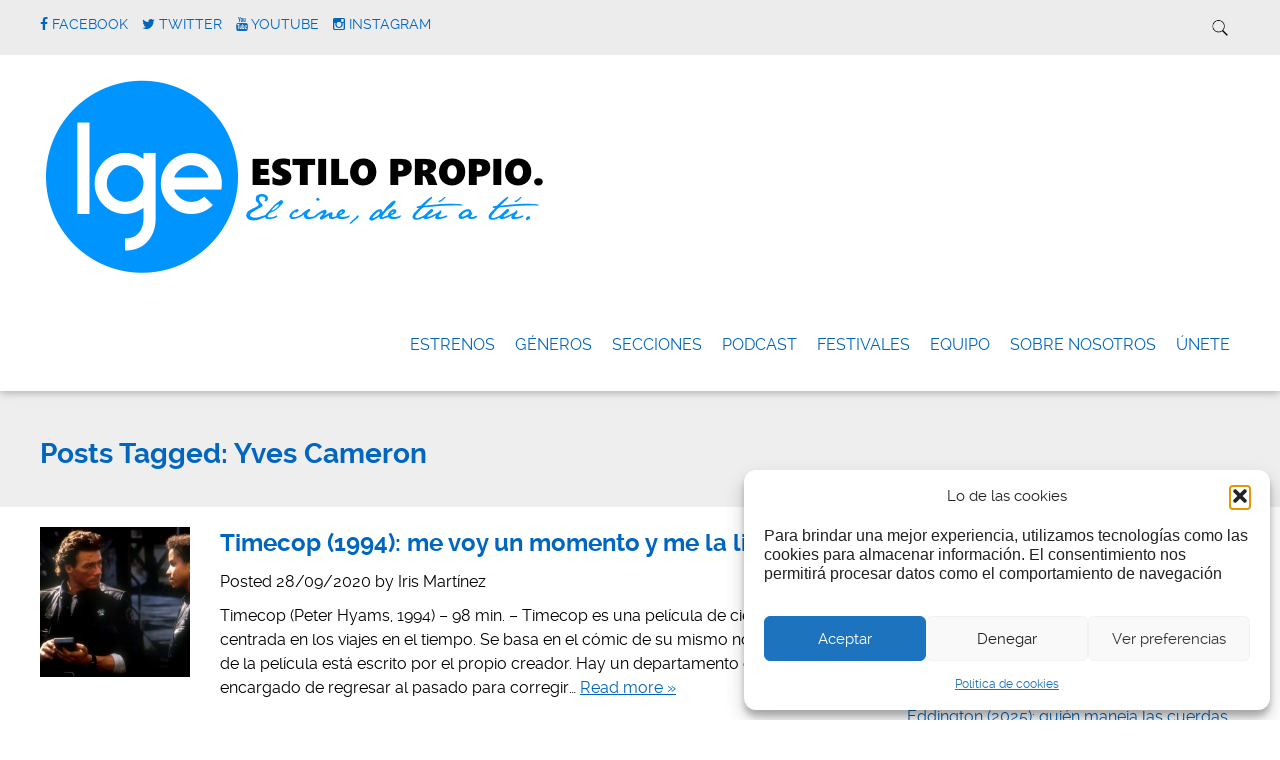

--- FILE ---
content_type: text/html; charset=utf-8
request_url: https://www.google.com/recaptcha/api2/aframe
body_size: 266
content:
<!DOCTYPE HTML><html><head><meta http-equiv="content-type" content="text/html; charset=UTF-8"></head><body><script nonce="AJnj16yv0weluwOdxYU9Jg">/** Anti-fraud and anti-abuse applications only. See google.com/recaptcha */ try{var clients={'sodar':'https://pagead2.googlesyndication.com/pagead/sodar?'};window.addEventListener("message",function(a){try{if(a.source===window.parent){var b=JSON.parse(a.data);var c=clients[b['id']];if(c){var d=document.createElement('img');d.src=c+b['params']+'&rc='+(localStorage.getItem("rc::a")?sessionStorage.getItem("rc::b"):"");window.document.body.appendChild(d);sessionStorage.setItem("rc::e",parseInt(sessionStorage.getItem("rc::e")||0)+1);localStorage.setItem("rc::h",'1768921126597');}}}catch(b){}});window.parent.postMessage("_grecaptcha_ready", "*");}catch(b){}</script></body></html>